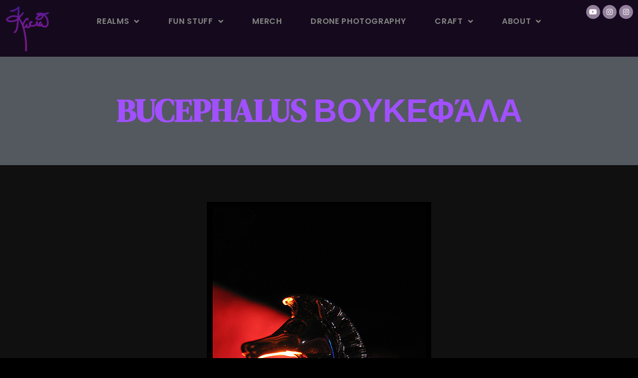

--- FILE ---
content_type: text/html; charset=UTF-8
request_url: https://kacia.com/bucephalus/
body_size: 15009
content:
<!doctype html>
<html dir="ltr"  prefix="og: http://ogp.me/ns# fb: http://ogp.me/ns/fb#">
<head>
	<meta charset="UTF-8">
	<meta name="viewport" content="width=device-width, initial-scale=1">
	<link rel="profile" href="https://gmpg.org/xfn/11">
	<title>Bucephalus Βουκεφάλα | kacia.com</title>

		<!-- All in One SEO 4.9.2 - aioseo.com -->
	<meta name="description" content="Βουκεφάλα" />
	<meta name="robots" content="max-image-preview:large" />
	<meta name="author" content="Kacia"/>
	<link rel="canonical" href="https://kacia.com/bucephalus/" />
	<meta name="generator" content="All in One SEO (AIOSEO) 4.9.2" />

		<meta name="robots" content="noarchive">
		<meta property="og:locale" content="en_US" />
		<meta property="og:site_name" content="kacia.com | The closer you look, the more you see" />
		<meta property="og:type" content="article" />
		<meta property="og:title" content="Bucephalus Βουκεφάλα | kacia.com" />
		<meta property="og:description" content="Βουκεφάλα" />
		<meta property="og:url" content="https://kacia.com/bucephalus/" />
		<meta property="og:image" content="https://kacia.com/wp-content/uploads/sites/4/2008/01/bucephalus-1.jpg" />
		<meta property="og:image:secure_url" content="https://kacia.com/wp-content/uploads/sites/4/2008/01/bucephalus-1.jpg" />
		<meta property="og:image:width" content="450" />
		<meta property="og:image:height" content="597" />
		<meta property="article:published_time" content="2008-01-10T18:40:00+00:00" />
		<meta property="article:modified_time" content="2021-03-17T05:01:00+00:00" />
		<script type="application/ld+json" class="aioseo-schema">
			{"@context":"https:\/\/schema.org","@graph":[{"@type":"Article","@id":"https:\/\/kacia.com\/bucephalus\/#article","name":"Bucephalus \u0392\u03bf\u03c5\u03ba\u03b5\u03c6\u03ac\u03bb\u03b1 | kacia.com","headline":"Bucephalus \u0392\u03bf\u03c5\u03ba\u03b5\u03c6\u03ac\u03bb\u03b1","author":{"@id":"#author"},"publisher":{"@id":"https:\/\/kacia.com\/#person"},"image":{"@type":"ImageObject","url":"https:\/\/kacia.com\/wp-content\/uploads\/sites\/4\/2008\/01\/bucephalus-1.jpg","width":450,"height":597},"datePublished":"2008-01-10T10:40:00-08:00","dateModified":"2021-03-16T22:01:00-07:00","inLanguage":"en-US","mainEntityOfPage":{"@id":"https:\/\/kacia.com\/bucephalus\/#webpage"},"isPartOf":{"@id":"https:\/\/kacia.com\/bucephalus\/#webpage"},"articleSection":"Abstract, Macro, bucephalus, fire, macro, Image"},{"@type":"BreadcrumbList","@id":"https:\/\/kacia.com\/bucephalus\/#breadcrumblist","itemListElement":[{"@type":"ListItem","@id":"https:\/\/kacia.com#listItem","position":1,"name":"Home","item":"https:\/\/kacia.com","nextItem":{"@type":"ListItem","@id":"https:\/\/kacia.com\/realm\/abstract\/#listItem","name":"Abstract"}},{"@type":"ListItem","@id":"https:\/\/kacia.com\/realm\/abstract\/#listItem","position":2,"name":"Abstract","item":"https:\/\/kacia.com\/realm\/abstract\/","nextItem":{"@type":"ListItem","@id":"https:\/\/kacia.com\/bucephalus\/#listItem","name":"Bucephalus \u0392\u03bf\u03c5\u03ba\u03b5\u03c6\u03ac\u03bb\u03b1"},"previousItem":{"@type":"ListItem","@id":"https:\/\/kacia.com#listItem","name":"Home"}},{"@type":"ListItem","@id":"https:\/\/kacia.com\/bucephalus\/#listItem","position":3,"name":"Bucephalus \u0392\u03bf\u03c5\u03ba\u03b5\u03c6\u03ac\u03bb\u03b1","previousItem":{"@type":"ListItem","@id":"https:\/\/kacia.com\/realm\/abstract\/#listItem","name":"Abstract"}}]},{"@type":"Person","@id":"https:\/\/kacia.com\/#person","name":"Kacia","image":"http:\/\/kacia.com\/wp-content\/uploads\/sites\/4\/2016\/02\/photonic-1.jpg","sameAs":["https:\/\/www.twitter.com\/kaciasea","https:\/\/www.instagram.com\/kaciasea\/","https:\/\/www.pinterest.com\/kaciasea\/","https:\/\/www.youtube.com\/channel\/UCXp4s-_RY6WdfJfk3Q6M-qg","https:\/\/kacia.tumblr.com\/"]},{"@type":"Person","@id":"#author","name":"Kacia","image":{"@type":"ImageObject","@id":"https:\/\/kacia.com\/bucephalus\/#authorImage","url":"https:\/\/secure.gravatar.com\/avatar\/d00b218f74aedabb60869ac823c6fdfc68edda3cc52ee7de41d9c407d1ac3929?s=96&d=monsterid&r=pg","width":96,"height":96,"caption":"Kacia"}},{"@type":"WebPage","@id":"https:\/\/kacia.com\/bucephalus\/#webpage","url":"https:\/\/kacia.com\/bucephalus\/","name":"Bucephalus \u0392\u03bf\u03c5\u03ba\u03b5\u03c6\u03ac\u03bb\u03b1 | kacia.com","description":"\u0392\u03bf\u03c5\u03ba\u03b5\u03c6\u03ac\u03bb\u03b1","inLanguage":"en-US","isPartOf":{"@id":"https:\/\/kacia.com\/#website"},"breadcrumb":{"@id":"https:\/\/kacia.com\/bucephalus\/#breadcrumblist"},"image":{"@type":"ImageObject","url":"https:\/\/kacia.com\/wp-content\/uploads\/sites\/4\/2008\/01\/bucephalus-1.jpg","@id":"https:\/\/kacia.com\/bucephalus\/#mainImage","width":450,"height":597},"primaryImageOfPage":{"@id":"https:\/\/kacia.com\/bucephalus\/#mainImage"},"datePublished":"2008-01-10T10:40:00-08:00","dateModified":"2021-03-16T22:01:00-07:00"},{"@type":"WebSite","@id":"https:\/\/kacia.com\/#website","url":"https:\/\/kacia.com\/","name":"kacia.com","description":"The closer you look, the more you see","inLanguage":"en-US","publisher":{"@id":"https:\/\/kacia.com\/#person"}}]}
		</script>
		<!-- All in One SEO -->

<link rel="alternate" type="application/rss+xml" title="kacia.com &raquo; Feed" href="https://kacia.com/feed/" />
<link rel="alternate" title="oEmbed (JSON)" type="application/json+oembed" href="https://kacia.com/wp-json/oembed/1.0/embed?url=https%3A%2F%2Fkacia.com%2Fbucephalus%2F" />
<link rel="alternate" title="oEmbed (XML)" type="text/xml+oembed" href="https://kacia.com/wp-json/oembed/1.0/embed?url=https%3A%2F%2Fkacia.com%2Fbucephalus%2F&#038;format=xml" />
<style id='wp-img-auto-sizes-contain-inline-css'>
img:is([sizes=auto i],[sizes^="auto," i]){contain-intrinsic-size:3000px 1500px}
/*# sourceURL=wp-img-auto-sizes-contain-inline-css */
</style>
<link rel='stylesheet' id='pt-cv-public-style-css' href='https://kacia.com/wp-content/plugins/content-views-query-and-display-post-page/public/assets/css/cv.css?ver=4.2.1' media='all' />
<style id='wp-emoji-styles-inline-css'>

	img.wp-smiley, img.emoji {
		display: inline !important;
		border: none !important;
		box-shadow: none !important;
		height: 1em !important;
		width: 1em !important;
		margin: 0 0.07em !important;
		vertical-align: -0.1em !important;
		background: none !important;
		padding: 0 !important;
	}
/*# sourceURL=wp-emoji-styles-inline-css */
</style>
<link rel='stylesheet' id='wp-block-library-css' href='https://kacia.com/wp-includes/css/dist/block-library/style.min.css?ver=946563e92b517045380fddea74a33fcd' media='all' />
<link rel='stylesheet' id='aioseo/css/src/vue/standalone/blocks/table-of-contents/global.scss-css' href='https://kacia.com/wp-content/plugins/all-in-one-seo-pack/dist/Lite/assets/css/table-of-contents/global.e90f6d47.css?ver=4.9.2' media='all' />
<style id='global-styles-inline-css'>
:root{--wp--preset--aspect-ratio--square: 1;--wp--preset--aspect-ratio--4-3: 4/3;--wp--preset--aspect-ratio--3-4: 3/4;--wp--preset--aspect-ratio--3-2: 3/2;--wp--preset--aspect-ratio--2-3: 2/3;--wp--preset--aspect-ratio--16-9: 16/9;--wp--preset--aspect-ratio--9-16: 9/16;--wp--preset--color--black: #000000;--wp--preset--color--cyan-bluish-gray: #abb8c3;--wp--preset--color--white: #ffffff;--wp--preset--color--pale-pink: #f78da7;--wp--preset--color--vivid-red: #cf2e2e;--wp--preset--color--luminous-vivid-orange: #ff6900;--wp--preset--color--luminous-vivid-amber: #fcb900;--wp--preset--color--light-green-cyan: #7bdcb5;--wp--preset--color--vivid-green-cyan: #00d084;--wp--preset--color--pale-cyan-blue: #8ed1fc;--wp--preset--color--vivid-cyan-blue: #0693e3;--wp--preset--color--vivid-purple: #9b51e0;--wp--preset--gradient--vivid-cyan-blue-to-vivid-purple: linear-gradient(135deg,rgb(6,147,227) 0%,rgb(155,81,224) 100%);--wp--preset--gradient--light-green-cyan-to-vivid-green-cyan: linear-gradient(135deg,rgb(122,220,180) 0%,rgb(0,208,130) 100%);--wp--preset--gradient--luminous-vivid-amber-to-luminous-vivid-orange: linear-gradient(135deg,rgb(252,185,0) 0%,rgb(255,105,0) 100%);--wp--preset--gradient--luminous-vivid-orange-to-vivid-red: linear-gradient(135deg,rgb(255,105,0) 0%,rgb(207,46,46) 100%);--wp--preset--gradient--very-light-gray-to-cyan-bluish-gray: linear-gradient(135deg,rgb(238,238,238) 0%,rgb(169,184,195) 100%);--wp--preset--gradient--cool-to-warm-spectrum: linear-gradient(135deg,rgb(74,234,220) 0%,rgb(151,120,209) 20%,rgb(207,42,186) 40%,rgb(238,44,130) 60%,rgb(251,105,98) 80%,rgb(254,248,76) 100%);--wp--preset--gradient--blush-light-purple: linear-gradient(135deg,rgb(255,206,236) 0%,rgb(152,150,240) 100%);--wp--preset--gradient--blush-bordeaux: linear-gradient(135deg,rgb(254,205,165) 0%,rgb(254,45,45) 50%,rgb(107,0,62) 100%);--wp--preset--gradient--luminous-dusk: linear-gradient(135deg,rgb(255,203,112) 0%,rgb(199,81,192) 50%,rgb(65,88,208) 100%);--wp--preset--gradient--pale-ocean: linear-gradient(135deg,rgb(255,245,203) 0%,rgb(182,227,212) 50%,rgb(51,167,181) 100%);--wp--preset--gradient--electric-grass: linear-gradient(135deg,rgb(202,248,128) 0%,rgb(113,206,126) 100%);--wp--preset--gradient--midnight: linear-gradient(135deg,rgb(2,3,129) 0%,rgb(40,116,252) 100%);--wp--preset--font-size--small: 13px;--wp--preset--font-size--medium: 20px;--wp--preset--font-size--large: 36px;--wp--preset--font-size--x-large: 42px;--wp--preset--spacing--20: 0.44rem;--wp--preset--spacing--30: 0.67rem;--wp--preset--spacing--40: 1rem;--wp--preset--spacing--50: 1.5rem;--wp--preset--spacing--60: 2.25rem;--wp--preset--spacing--70: 3.38rem;--wp--preset--spacing--80: 5.06rem;--wp--preset--shadow--natural: 6px 6px 9px rgba(0, 0, 0, 0.2);--wp--preset--shadow--deep: 12px 12px 50px rgba(0, 0, 0, 0.4);--wp--preset--shadow--sharp: 6px 6px 0px rgba(0, 0, 0, 0.2);--wp--preset--shadow--outlined: 6px 6px 0px -3px rgb(255, 255, 255), 6px 6px rgb(0, 0, 0);--wp--preset--shadow--crisp: 6px 6px 0px rgb(0, 0, 0);}:root { --wp--style--global--content-size: 800px;--wp--style--global--wide-size: 1200px; }:where(body) { margin: 0; }.wp-site-blocks > .alignleft { float: left; margin-right: 2em; }.wp-site-blocks > .alignright { float: right; margin-left: 2em; }.wp-site-blocks > .aligncenter { justify-content: center; margin-left: auto; margin-right: auto; }:where(.wp-site-blocks) > * { margin-block-start: 24px; margin-block-end: 0; }:where(.wp-site-blocks) > :first-child { margin-block-start: 0; }:where(.wp-site-blocks) > :last-child { margin-block-end: 0; }:root { --wp--style--block-gap: 24px; }:root :where(.is-layout-flow) > :first-child{margin-block-start: 0;}:root :where(.is-layout-flow) > :last-child{margin-block-end: 0;}:root :where(.is-layout-flow) > *{margin-block-start: 24px;margin-block-end: 0;}:root :where(.is-layout-constrained) > :first-child{margin-block-start: 0;}:root :where(.is-layout-constrained) > :last-child{margin-block-end: 0;}:root :where(.is-layout-constrained) > *{margin-block-start: 24px;margin-block-end: 0;}:root :where(.is-layout-flex){gap: 24px;}:root :where(.is-layout-grid){gap: 24px;}.is-layout-flow > .alignleft{float: left;margin-inline-start: 0;margin-inline-end: 2em;}.is-layout-flow > .alignright{float: right;margin-inline-start: 2em;margin-inline-end: 0;}.is-layout-flow > .aligncenter{margin-left: auto !important;margin-right: auto !important;}.is-layout-constrained > .alignleft{float: left;margin-inline-start: 0;margin-inline-end: 2em;}.is-layout-constrained > .alignright{float: right;margin-inline-start: 2em;margin-inline-end: 0;}.is-layout-constrained > .aligncenter{margin-left: auto !important;margin-right: auto !important;}.is-layout-constrained > :where(:not(.alignleft):not(.alignright):not(.alignfull)){max-width: var(--wp--style--global--content-size);margin-left: auto !important;margin-right: auto !important;}.is-layout-constrained > .alignwide{max-width: var(--wp--style--global--wide-size);}body .is-layout-flex{display: flex;}.is-layout-flex{flex-wrap: wrap;align-items: center;}.is-layout-flex > :is(*, div){margin: 0;}body .is-layout-grid{display: grid;}.is-layout-grid > :is(*, div){margin: 0;}body{padding-top: 0px;padding-right: 0px;padding-bottom: 0px;padding-left: 0px;}a:where(:not(.wp-element-button)){text-decoration: underline;}:root :where(.wp-element-button, .wp-block-button__link){background-color: #32373c;border-width: 0;color: #fff;font-family: inherit;font-size: inherit;font-style: inherit;font-weight: inherit;letter-spacing: inherit;line-height: inherit;padding-top: calc(0.667em + 2px);padding-right: calc(1.333em + 2px);padding-bottom: calc(0.667em + 2px);padding-left: calc(1.333em + 2px);text-decoration: none;text-transform: inherit;}.has-black-color{color: var(--wp--preset--color--black) !important;}.has-cyan-bluish-gray-color{color: var(--wp--preset--color--cyan-bluish-gray) !important;}.has-white-color{color: var(--wp--preset--color--white) !important;}.has-pale-pink-color{color: var(--wp--preset--color--pale-pink) !important;}.has-vivid-red-color{color: var(--wp--preset--color--vivid-red) !important;}.has-luminous-vivid-orange-color{color: var(--wp--preset--color--luminous-vivid-orange) !important;}.has-luminous-vivid-amber-color{color: var(--wp--preset--color--luminous-vivid-amber) !important;}.has-light-green-cyan-color{color: var(--wp--preset--color--light-green-cyan) !important;}.has-vivid-green-cyan-color{color: var(--wp--preset--color--vivid-green-cyan) !important;}.has-pale-cyan-blue-color{color: var(--wp--preset--color--pale-cyan-blue) !important;}.has-vivid-cyan-blue-color{color: var(--wp--preset--color--vivid-cyan-blue) !important;}.has-vivid-purple-color{color: var(--wp--preset--color--vivid-purple) !important;}.has-black-background-color{background-color: var(--wp--preset--color--black) !important;}.has-cyan-bluish-gray-background-color{background-color: var(--wp--preset--color--cyan-bluish-gray) !important;}.has-white-background-color{background-color: var(--wp--preset--color--white) !important;}.has-pale-pink-background-color{background-color: var(--wp--preset--color--pale-pink) !important;}.has-vivid-red-background-color{background-color: var(--wp--preset--color--vivid-red) !important;}.has-luminous-vivid-orange-background-color{background-color: var(--wp--preset--color--luminous-vivid-orange) !important;}.has-luminous-vivid-amber-background-color{background-color: var(--wp--preset--color--luminous-vivid-amber) !important;}.has-light-green-cyan-background-color{background-color: var(--wp--preset--color--light-green-cyan) !important;}.has-vivid-green-cyan-background-color{background-color: var(--wp--preset--color--vivid-green-cyan) !important;}.has-pale-cyan-blue-background-color{background-color: var(--wp--preset--color--pale-cyan-blue) !important;}.has-vivid-cyan-blue-background-color{background-color: var(--wp--preset--color--vivid-cyan-blue) !important;}.has-vivid-purple-background-color{background-color: var(--wp--preset--color--vivid-purple) !important;}.has-black-border-color{border-color: var(--wp--preset--color--black) !important;}.has-cyan-bluish-gray-border-color{border-color: var(--wp--preset--color--cyan-bluish-gray) !important;}.has-white-border-color{border-color: var(--wp--preset--color--white) !important;}.has-pale-pink-border-color{border-color: var(--wp--preset--color--pale-pink) !important;}.has-vivid-red-border-color{border-color: var(--wp--preset--color--vivid-red) !important;}.has-luminous-vivid-orange-border-color{border-color: var(--wp--preset--color--luminous-vivid-orange) !important;}.has-luminous-vivid-amber-border-color{border-color: var(--wp--preset--color--luminous-vivid-amber) !important;}.has-light-green-cyan-border-color{border-color: var(--wp--preset--color--light-green-cyan) !important;}.has-vivid-green-cyan-border-color{border-color: var(--wp--preset--color--vivid-green-cyan) !important;}.has-pale-cyan-blue-border-color{border-color: var(--wp--preset--color--pale-cyan-blue) !important;}.has-vivid-cyan-blue-border-color{border-color: var(--wp--preset--color--vivid-cyan-blue) !important;}.has-vivid-purple-border-color{border-color: var(--wp--preset--color--vivid-purple) !important;}.has-vivid-cyan-blue-to-vivid-purple-gradient-background{background: var(--wp--preset--gradient--vivid-cyan-blue-to-vivid-purple) !important;}.has-light-green-cyan-to-vivid-green-cyan-gradient-background{background: var(--wp--preset--gradient--light-green-cyan-to-vivid-green-cyan) !important;}.has-luminous-vivid-amber-to-luminous-vivid-orange-gradient-background{background: var(--wp--preset--gradient--luminous-vivid-amber-to-luminous-vivid-orange) !important;}.has-luminous-vivid-orange-to-vivid-red-gradient-background{background: var(--wp--preset--gradient--luminous-vivid-orange-to-vivid-red) !important;}.has-very-light-gray-to-cyan-bluish-gray-gradient-background{background: var(--wp--preset--gradient--very-light-gray-to-cyan-bluish-gray) !important;}.has-cool-to-warm-spectrum-gradient-background{background: var(--wp--preset--gradient--cool-to-warm-spectrum) !important;}.has-blush-light-purple-gradient-background{background: var(--wp--preset--gradient--blush-light-purple) !important;}.has-blush-bordeaux-gradient-background{background: var(--wp--preset--gradient--blush-bordeaux) !important;}.has-luminous-dusk-gradient-background{background: var(--wp--preset--gradient--luminous-dusk) !important;}.has-pale-ocean-gradient-background{background: var(--wp--preset--gradient--pale-ocean) !important;}.has-electric-grass-gradient-background{background: var(--wp--preset--gradient--electric-grass) !important;}.has-midnight-gradient-background{background: var(--wp--preset--gradient--midnight) !important;}.has-small-font-size{font-size: var(--wp--preset--font-size--small) !important;}.has-medium-font-size{font-size: var(--wp--preset--font-size--medium) !important;}.has-large-font-size{font-size: var(--wp--preset--font-size--large) !important;}.has-x-large-font-size{font-size: var(--wp--preset--font-size--x-large) !important;}
:root :where(.wp-block-pullquote){font-size: 1.5em;line-height: 1.6;}
/*# sourceURL=global-styles-inline-css */
</style>
<link rel='stylesheet' id='wpos-magnific-style-css' href='https://kacia.com/wp-content/plugins/album-and-image-gallery-plus-lightbox/assets/css/magnific-popup.css?ver=2.1.8' media='all' />
<link rel='stylesheet' id='wpos-slick-style-css' href='https://kacia.com/wp-content/plugins/album-and-image-gallery-plus-lightbox/assets/css/slick.css?ver=2.1.8' media='all' />
<link rel='stylesheet' id='aigpl-public-css-css' href='https://kacia.com/wp-content/plugins/album-and-image-gallery-plus-lightbox/assets/css/aigpl-public.css?ver=2.1.8' media='all' />
<link rel='stylesheet' id='essential-widgets-css' href='https://kacia.com/wp-content/plugins/essential-widgets/public/css/essential-widgets-public.css?ver=2.3' media='all' />
<link rel='stylesheet' id='mpfe_front_style-css' href='https://kacia.com/wp-content/plugins/music-player-for-elementor/css/mpfe-front-style.css?ver=2.5' media='all' />
<link rel='stylesheet' id='font-awesome-5.15.1-css' href='https://kacia.com/wp-content/plugins/music-player-for-elementor/assets/fontawesome-free-5.15.1/css/all.min.css?ver=5.15.1' media='all' />
<link rel='stylesheet' id='swp-icomoon-beatport-css' href='https://kacia.com/wp-content/plugins/music-player-for-elementor/assets/swp-icomoon-beatport/style.css?ver=2.5' media='all' />
<link rel='stylesheet' id='genericons-css' href='https://kacia.com/wp-content/plugins/to-top/public/css/genericons/genericons.css?ver=3.4.1' media='all' />
<link rel='stylesheet' id='to-top-css' href='https://kacia.com/wp-content/plugins/to-top/public/css/to-top-public.css?ver=2.5.5' media='all' />
<link rel='stylesheet' id='hello-elementor-css' href='https://kacia.com/wp-content/themes/hello-elementor/assets/css/reset.css?ver=3.4.5' media='all' />
<link rel='stylesheet' id='hello-elementor-theme-style-css' href='https://kacia.com/wp-content/themes/hello-elementor/assets/css/theme.css?ver=3.4.5' media='all' />
<link rel='stylesheet' id='elementor-frontend-css' href='https://kacia.com/wp-content/uploads/sites/4/elementor/css/custom-frontend.min.css?ver=1766447119' media='all' />
<link rel='stylesheet' id='widget-image-css' href='https://kacia.com/wp-content/plugins/elementor/assets/css/widget-image.min.css?ver=3.34.0' media='all' />
<link rel='stylesheet' id='e-animation-fadeIn-css' href='https://kacia.com/wp-content/plugins/elementor/assets/lib/animations/styles/fadeIn.min.css?ver=3.34.0' media='all' />
<link rel='stylesheet' id='widget-nav-menu-css' href='https://kacia.com/wp-content/uploads/sites/4/elementor/css/custom-pro-widget-nav-menu.min.css?ver=1766447119' media='all' />
<link rel='stylesheet' id='widget-social-icons-css' href='https://kacia.com/wp-content/plugins/elementor/assets/css/widget-social-icons.min.css?ver=3.34.0' media='all' />
<link rel='stylesheet' id='e-apple-webkit-css' href='https://kacia.com/wp-content/uploads/sites/4/elementor/css/custom-apple-webkit.min.css?ver=1766447119' media='all' />
<link rel='stylesheet' id='e-sticky-css' href='https://kacia.com/wp-content/plugins/pro-elements/assets/css/modules/sticky.min.css?ver=3.33.1' media='all' />
<link rel='stylesheet' id='e-motion-fx-css' href='https://kacia.com/wp-content/plugins/pro-elements/assets/css/modules/motion-fx.min.css?ver=3.33.1' media='all' />
<link rel='stylesheet' id='widget-spacer-css' href='https://kacia.com/wp-content/plugins/elementor/assets/css/widget-spacer.min.css?ver=3.34.0' media='all' />
<link rel='stylesheet' id='widget-heading-css' href='https://kacia.com/wp-content/plugins/elementor/assets/css/widget-heading.min.css?ver=3.34.0' media='all' />
<link rel='stylesheet' id='widget-post-navigation-css' href='https://kacia.com/wp-content/plugins/pro-elements/assets/css/widget-post-navigation.min.css?ver=3.33.1' media='all' />
<link rel='stylesheet' id='elementor-icons-css' href='https://kacia.com/wp-content/plugins/elementor/assets/lib/eicons/css/elementor-icons.min.css?ver=5.45.0' media='all' />
<link rel='stylesheet' id='elementor-post-9102-css' href='https://kacia.com/wp-content/uploads/sites/4/elementor/css/post-9102.css?ver=1766447119' media='all' />
<link rel='stylesheet' id='sbistyles-css' href='https://kacia.com/wp-content/plugins/instagram-feed/css/sbi-styles.min.css?ver=6.10.0' media='all' />
<link rel='stylesheet' id='elementor-post-10623-css' href='https://kacia.com/wp-content/uploads/sites/4/elementor/css/post-10623.css?ver=1766447119' media='all' />
<link rel='stylesheet' id='elementor-post-10658-css' href='https://kacia.com/wp-content/uploads/sites/4/elementor/css/post-10658.css?ver=1766447119' media='all' />
<link rel='stylesheet' id='elementor-post-11642-css' href='https://kacia.com/wp-content/uploads/sites/4/elementor/css/post-11642.css?ver=1766447119' media='all' />
<link rel='stylesheet' id='slb_core-css' href='https://kacia.com/wp-content/plugins/simple-lightbox/client/css/app.css?ver=2.9.4' media='all' />
<link rel='stylesheet' id='elementor-gf-cardo-css' href='https://fonts.googleapis.com/css?family=Cardo:100,100italic,200,200italic,300,300italic,400,400italic,500,500italic,600,600italic,700,700italic,800,800italic,900,900italic&#038;display=auto' media='all' />
<link rel='stylesheet' id='elementor-gf-inter-css' href='https://fonts.googleapis.com/css?family=Inter:100,100italic,200,200italic,300,300italic,400,400italic,500,500italic,600,600italic,700,700italic,800,800italic,900,900italic&#038;display=auto' media='all' />
<link rel='stylesheet' id='elementor-gf-local-poppins-css' href='https://kacia.com/wp-content/uploads/sites/4/elementor/google-fonts/css/poppins.css?ver=1743110956' media='all' />
<link rel='stylesheet' id='elementor-gf-dmserifdisplay-css' href='https://fonts.googleapis.com/css?family=DM+Serif+Display:100,100italic,200,200italic,300,300italic,400,400italic,500,500italic,600,600italic,700,700italic,800,800italic,900,900italic&#038;display=auto' media='all' />
<link rel='stylesheet' id='elementor-icons-shared-0-css' href='https://kacia.com/wp-content/plugins/elementor/assets/lib/font-awesome/css/fontawesome.min.css?ver=5.15.3' media='all' />
<link rel='stylesheet' id='elementor-icons-fa-solid-css' href='https://kacia.com/wp-content/plugins/elementor/assets/lib/font-awesome/css/solid.min.css?ver=5.15.3' media='all' />
<link rel='stylesheet' id='elementor-icons-fa-brands-css' href='https://kacia.com/wp-content/plugins/elementor/assets/lib/font-awesome/css/brands.min.css?ver=5.15.3' media='all' />
<script src="https://kacia.com/wp-includes/js/jquery/jquery.min.js?ver=3.7.1" id="jquery-core-js"></script>
<script src="https://kacia.com/wp-includes/js/jquery/jquery-migrate.min.js?ver=3.4.1" id="jquery-migrate-js"></script>
<script src="https://kacia.com/wp-content/plugins/essential-widgets/public/js/essential-widgets-public.js?ver=2.3" id="essential-widgets-js"></script>
<script id="to-top-js-extra">
var to_top_options = {"scroll_offset":"100","icon_opacity":"50","style":"genericon-icon","icon_type":"dashicons-arrow-up-alt2","icon_color":"#3dc4c6","icon_bg_color":"#000000","icon_size":"32","border_radius":"50","image":"https://kacia.com/wp-content/plugins/to-top/admin/images/default.png","image_width":"65","image_alt":"","location":"bottom-right","margin_x":"20","margin_y":"20","show_on_admin":"0","enable_autohide":"1","autohide_time":"5","enable_hide_small_device":"1","small_device_max_width":"640","reset":"0"};
//# sourceURL=to-top-js-extra
</script>
<script async src="https://kacia.com/wp-content/plugins/to-top/public/js/to-top-public.js?ver=2.5.5" id="to-top-js"></script>
<link rel="https://api.w.org/" href="https://kacia.com/wp-json/" /><link rel="alternate" title="JSON" type="application/json" href="https://kacia.com/wp-json/wp/v2/posts/3771" /><link rel="EditURI" type="application/rsd+xml" title="RSD" href="https://kacia.com/xmlrpc.php?rsd" />

<link rel='shortlink' href='https://kacia.com/?p=3771' />
<style>

/* CSS added by Hide Metadata Plugin */

.entry-meta .byline:before,
			.entry-header .entry-meta span.byline:before,
			.entry-meta .byline:after,
			.entry-header .entry-meta span.byline:after,
			.single .byline, .group-blog .byline,
			.entry-meta .byline,
			.entry-header .entry-meta > span.byline,
			.entry-meta .author.vcard  {
				content: '';
				display: none;
				margin: 0;
			}</style>
			<style>
				.e-con.e-parent:nth-of-type(n+4):not(.e-lazyloaded):not(.e-no-lazyload),
				.e-con.e-parent:nth-of-type(n+4):not(.e-lazyloaded):not(.e-no-lazyload) * {
					background-image: none !important;
				}
				@media screen and (max-height: 1024px) {
					.e-con.e-parent:nth-of-type(n+3):not(.e-lazyloaded):not(.e-no-lazyload),
					.e-con.e-parent:nth-of-type(n+3):not(.e-lazyloaded):not(.e-no-lazyload) * {
						background-image: none !important;
					}
				}
				@media screen and (max-height: 640px) {
					.e-con.e-parent:nth-of-type(n+2):not(.e-lazyloaded):not(.e-no-lazyload),
					.e-con.e-parent:nth-of-type(n+2):not(.e-lazyloaded):not(.e-no-lazyload) * {
						background-image: none !important;
					}
				}
			</style>
						<meta name="theme-color" content="#000000">
			<link rel="icon" href="https://kacia.com/wp-content/uploads/sites/4/2025/09/inlerah-ico.png" sizes="32x32" />
<link rel="icon" href="https://kacia.com/wp-content/uploads/sites/4/2025/09/inlerah-ico.png" sizes="192x192" />
<link rel="apple-touch-icon" href="https://kacia.com/wp-content/uploads/sites/4/2025/09/inlerah-ico.png" />
<meta name="msapplication-TileImage" content="https://kacia.com/wp-content/uploads/sites/4/2025/09/inlerah-ico.png" />
<!-- This site is optimized with the Catch Web Tools v2.7.6 - https://catchplugins.com/plugins/catch-web-tools/ -->
<!-- CWT Webmaster Tools -->
<!-- Google tag (gtag.js) Code Snippets -->
<script async src="https://www.googletagmanager.com/gtag/js?id=G-2WSFGHN9ME"></script>
<script>
  window.dataLayer = window.dataLayer || [];
  function gtag(){dataLayer.push(arguments);}
  gtag('js', new Date());

  gtag('config', 'G-2WSFGHN9ME');
</script>

<!-- CWT Opengraph Tools -->

<!-- CWT SEO -->

<!-- CWT Custom CSS -->

<!-- / Catch Web Tools plugin. -->
		<style id="wp-custom-css">
			.angel-tag-cloud-wrapper {
    text-align: left;
    margin: 1.5rem 0;
}

.angel-tag-cloud-title {
    font-size: 1.1rem;
    margin-bottom: 0.5rem;
    font-weight: 600;
}

.angel-tag-cloud a {
    display: inline-block;
    margin: 0.15rem 0.4rem;
    text-decoration: none;
    line-height: 1.4;
}

.angel-tag-cloud a:hover,
.angel-tag-cloud a:focus {
    text-decoration: underline;
}
.grecaptcha-badge {
    visibility: hidden !important;
}
/* prompt playground styling */
.ai-prompt-lab {
    max-width: 760px;
    margin: 2rem auto;
    background: #101015;
    color: #fff;
    padding: 1.5rem;
    border-radius: 14px;
    box-shadow: 0 10px 30px rgba(0,0,0,.25);
    font-family: system-ui, -apple-system, BlinkMacSystemFont, "Segoe UI", sans-serif;
}
.ai-prompt-header h3 {
    margin: 0 0 .25rem 0;
}
.ai-prompt-controls {
    display: flex;
    gap: .75rem;
    align-items: center;
    margin: 1rem 0;
    flex-wrap: wrap;
}
.ai-prompt-controls select,
.ai-prompt-controls button {
    padding: .4rem .6rem;
    border-radius: 6px;
    border: none;
}
.ai-prompt-controls button {
    background: #4c3263;
    color: #fff;
    font-weight: 600;
    cursor: pointer;
}
.ai-prompt-controls button:hover {
    background: #d39fdb;
}
#ai-output {
    width: 100%;
    border: none;
    border-radius: 10px;
    padding: .75rem;
    font-size: 1.4rem;
    line-height: 1.5;
    resize: vertical;
    background: rgba(255,255,255,.04);
    color: #fff;
}
.ai-hint {
    font-size: 1.3rem;
    opacity: .8;
    margin-top: .5rem;
}
@media (max-width: 540px) {
    .ai-prompt-controls { flex-direction: column; align-items: flex-start; }
}		</style>
		<!-- To Top Custom CSS --><style type='text/css'>#to_top_scrollup {color: #3dc4c6;-webkit-border-radius: 50%; -moz-border-radius: 50%; border-radius: 50%;}</style>
<!-- START - Open Graph and Twitter Card Tags 3.3.7 -->
 <!-- Facebook Open Graph -->
  <meta property="og:title" content="Bucephalus Βουκεφάλα"/>
  <meta property="og:url" content="https://kacia.com/bucephalus/"/>
  <meta property="og:image" content="https://kacia.com/wp-content/uploads/sites/4/2008/01/bucephalus-1.jpg"/>
  <meta property="og:image:url" content="https://kacia.com/wp-content/uploads/sites/4/2008/01/bucephalus-1.jpg"/>
  <meta property="og:image:secure_url" content="https://kacia.com/wp-content/uploads/sites/4/2008/01/bucephalus-1.jpg"/>
 <!-- Google+ / Schema.org -->
 <!-- Twitter Cards -->
  <meta name="twitter:title" content="Bucephalus Βουκεφάλα"/>
  <meta name="twitter:url" content="https://kacia.com/bucephalus/"/>
  <meta name="twitter:description" content="Βουκεφάλα"/>
  <meta name="twitter:image" content="https://kacia.com/wp-content/uploads/sites/4/2008/01/bucephalus-1.jpg"/>
  <meta name="twitter:card" content="summary_large_image"/>
  <meta name="twitter:site" content="@kaciasea"/>
 <!-- SEO -->
 <!-- Misc. tags -->
 <!-- is_singular -->
<!-- END - Open Graph and Twitter Card Tags 3.3.7 -->
	
</head>
<body class="wp-singular post-template-default single single-post postid-3771 single-format-image wp-custom-logo wp-embed-responsive wp-theme-hello-elementor hello-elementor-default elementor-default elementor-kit-9102 elementor-page-11642">


<a class="skip-link screen-reader-text" href="#content">Skip to content</a>

		<header data-elementor-type="header" data-elementor-id="10623" class="elementor elementor-10623 elementor-location-header" data-elementor-post-type="elementor_library">
			<div class="elementor-element elementor-element-e3bef1a e-con-full e-flex e-con e-parent" data-id="e3bef1a" data-element_type="container" data-settings="{&quot;background_background&quot;:&quot;classic&quot;,&quot;motion_fx_motion_fx_scrolling&quot;:&quot;yes&quot;,&quot;sticky&quot;:&quot;top&quot;,&quot;motion_fx_devices&quot;:[&quot;widescreen&quot;,&quot;desktop&quot;,&quot;laptop&quot;,&quot;tablet_extra&quot;,&quot;tablet&quot;,&quot;mobile_extra&quot;,&quot;mobile&quot;],&quot;sticky_on&quot;:[&quot;widescreen&quot;,&quot;desktop&quot;,&quot;laptop&quot;,&quot;tablet_extra&quot;,&quot;tablet&quot;,&quot;mobile_extra&quot;,&quot;mobile&quot;],&quot;sticky_offset&quot;:0,&quot;sticky_effects_offset&quot;:0,&quot;sticky_anchor_link_offset&quot;:0}">
				<div class="elementor-element elementor-element-aca20c4 elementor-widget elementor-widget-theme-site-logo elementor-widget-image" data-id="aca20c4" data-element_type="widget" data-widget_type="theme-site-logo.default">
				<div class="elementor-widget-container">
											<a href="https://kacia.com">
			<img src="https://kacia.com/wp-content/uploads/sites/4/elementor/thumbs/cropped-purpsig6-rbdq0r56pm6aqqe7tuaij0j49kleftaci80ee2f5rc.png" title="cropped-purpsig6.png" alt="cropped-purpsig6.png" loading="lazy" />				</a>
											</div>
				</div>
		<div class="elementor-element elementor-element-1644597 e-con-full e-flex e-con e-child" data-id="1644597" data-element_type="container">
				<div class="elementor-element elementor-element-6cf92c0 elementor-nav-menu--dropdown-mobile elementor-nav-menu__align-center elementor-nav-menu--stretch mymenu elementor-nav-menu__text-align-aside elementor-nav-menu--toggle elementor-nav-menu--burger elementor-invisible elementor-widget elementor-widget-nav-menu" data-id="6cf92c0" data-element_type="widget" data-settings="{&quot;submenu_icon&quot;:{&quot;value&quot;:&quot;&lt;i class=\&quot;fas fa-angle-down\&quot; aria-hidden=\&quot;true\&quot;&gt;&lt;\/i&gt;&quot;,&quot;library&quot;:&quot;fa-solid&quot;},&quot;_animation_tablet&quot;:&quot;fadeIn&quot;,&quot;_animation&quot;:&quot;fadeIn&quot;,&quot;full_width&quot;:&quot;stretch&quot;,&quot;layout&quot;:&quot;horizontal&quot;,&quot;toggle&quot;:&quot;burger&quot;}" data-widget_type="nav-menu.default">
				<div class="elementor-widget-container">
								<nav aria-label="Menu" class="elementor-nav-menu--main elementor-nav-menu__container elementor-nav-menu--layout-horizontal e--pointer-double-line e--animation-grow">
				<ul id="menu-1-6cf92c0" class="elementor-nav-menu"><li class="unclickable menu-item menu-item-type-custom menu-item-object-custom menu-item-has-children menu-item-7777"><a class="elementor-item">Realms</a>
<ul class="sub-menu elementor-nav-menu--dropdown">
	<li class="menu-item menu-item-type-taxonomy menu-item-object-category menu-item-9725"><a href="https://kacia.com/realm/digital-art/" class="elementor-sub-item">Digital Art</a></li>
	<li class="menu-item menu-item-type-taxonomy menu-item-object-category menu-item-10553"><a href="https://kacia.com/realm/ai-art/" class="elementor-sub-item">AI Art</a></li>
	<li class="menu-item menu-item-type-taxonomy menu-item-object-category menu-item-9726"><a href="https://kacia.com/realm/deep-style/" class="elementor-sub-item">Deep Style</a></li>
	<li class="menu-item menu-item-type-post_type menu-item-object-page menu-item-10247"><a href="https://kacia.com/drone-photography/" class="elementor-sub-item">Drone Photography/Video</a></li>
	<li class="menu-item menu-item-type-taxonomy menu-item-object-category current-post-ancestor current-menu-parent current-post-parent menu-item-9727"><a href="https://kacia.com/realm/abstract/" class="elementor-sub-item">Abstract</a></li>
	<li class="menu-item menu-item-type-taxonomy menu-item-object-category menu-item-9728"><a href="https://kacia.com/realm/animals/" class="elementor-sub-item">Animals</a></li>
	<li class="menu-item menu-item-type-taxonomy menu-item-object-category current-post-ancestor current-menu-parent current-post-parent menu-item-9731"><a href="https://kacia.com/realm/macro/" class="elementor-sub-item">Macro</a></li>
</ul>
</li>
<li class="menu-item menu-item-type-custom menu-item-object-custom menu-item-has-children menu-item-7773"><a class="elementor-item">Fun Stuff</a>
<ul class="sub-menu elementor-nav-menu--dropdown">
	<li class="menu-item menu-item-type-post_type menu-item-object-page menu-item-11850"><a href="https://kacia.com/audioreactive-animations-in-animatediff-tutorial-page/" class="elementor-sub-item">Audioreactive Animations in AnimateDiff Tutorial</a></li>
	<li class="menu-item menu-item-type-post_type menu-item-object-page menu-item-11539"><a href="https://kacia.com/kacia_ai-music/" class="elementor-sub-item">Music</a></li>
	<li class="menu-item menu-item-type-post_type menu-item-object-page menu-item-11494"><a href="https://kacia.com/tools-for-deforum-extension-for-automatic1111-stable-diffusion/" class="elementor-sub-item">Deforum/ComfyUI Tools</a></li>
	<li class="menu-item menu-item-type-custom menu-item-object-custom menu-item-11380"><a href="https://civitai.com/user/zcreative" class="elementor-sub-item">My LoRA models on Civitai.com</a></li>
	<li class="menu-item menu-item-type-custom menu-item-object-custom menu-item-7774"><a target="_blank" href="//wordsalad.kacia.com/" class="elementor-sub-item">Word Salad Generator</a></li>
	<li class="menu-item menu-item-type-custom menu-item-object-custom menu-item-7776"><a target="_blank" href="//biogen.kacia.com" class="elementor-sub-item">Social Media Bio Generator</a></li>
	<li class="menu-item menu-item-type-post_type menu-item-object-page menu-item-9733"><a href="https://kacia.com/3d-downloads-oldies-but-goodies-for-poser/" class="elementor-sub-item">Free 3D/Poser Downloads</a></li>
</ul>
</li>
<li class="menu-item menu-item-type-custom menu-item-object-custom menu-item-8126"><a href="https://www.redbubble.com/people/zemracreative" class="elementor-item">Merch</a></li>
<li class="menu-item menu-item-type-post_type menu-item-object-page menu-item-10296"><a href="https://kacia.com/drone-photography/" class="elementor-item">Drone Photography</a></li>
<li class="menu-item menu-item-type-custom menu-item-object-custom menu-item-has-children menu-item-11915"><a href="#" class="elementor-item elementor-item-anchor">Craft</a>
<ul class="sub-menu elementor-nav-menu--dropdown">
	<li class="menu-item menu-item-type-post_type menu-item-object-page menu-item-11814"><a href="https://kacia.com/web-development/" class="elementor-sub-item">Web Development</a></li>
	<li class="menu-item menu-item-type-post_type menu-item-object-page menu-item-10249"><a href="https://kacia.com/folio/" class="elementor-sub-item">Art Portfolio</a></li>
</ul>
</li>
<li class="menu-item menu-item-type-custom menu-item-object-custom menu-item-has-children menu-item-11352"><a class="elementor-item">About</a>
<ul class="sub-menu elementor-nav-menu--dropdown">
	<li class="menu-item menu-item-type-post_type menu-item-object-page menu-item-11351"><a href="https://kacia.com/about/" class="elementor-sub-item">About</a></li>
	<li class="menu-item menu-item-type-post_type menu-item-object-page menu-item-7435"><a href="https://kacia.com/contact/" class="elementor-sub-item">Contact</a></li>
</ul>
</li>
</ul>			</nav>
					<div class="elementor-menu-toggle" role="button" tabindex="0" aria-label="Menu Toggle" aria-expanded="false">
			<i aria-hidden="true" role="presentation" class="elementor-menu-toggle__icon--open eicon-menu-bar"></i><i aria-hidden="true" role="presentation" class="elementor-menu-toggle__icon--close eicon-close"></i>		</div>
					<nav class="elementor-nav-menu--dropdown elementor-nav-menu__container" aria-hidden="true">
				<ul id="menu-2-6cf92c0" class="elementor-nav-menu"><li class="unclickable menu-item menu-item-type-custom menu-item-object-custom menu-item-has-children menu-item-7777"><a class="elementor-item" tabindex="-1">Realms</a>
<ul class="sub-menu elementor-nav-menu--dropdown">
	<li class="menu-item menu-item-type-taxonomy menu-item-object-category menu-item-9725"><a href="https://kacia.com/realm/digital-art/" class="elementor-sub-item" tabindex="-1">Digital Art</a></li>
	<li class="menu-item menu-item-type-taxonomy menu-item-object-category menu-item-10553"><a href="https://kacia.com/realm/ai-art/" class="elementor-sub-item" tabindex="-1">AI Art</a></li>
	<li class="menu-item menu-item-type-taxonomy menu-item-object-category menu-item-9726"><a href="https://kacia.com/realm/deep-style/" class="elementor-sub-item" tabindex="-1">Deep Style</a></li>
	<li class="menu-item menu-item-type-post_type menu-item-object-page menu-item-10247"><a href="https://kacia.com/drone-photography/" class="elementor-sub-item" tabindex="-1">Drone Photography/Video</a></li>
	<li class="menu-item menu-item-type-taxonomy menu-item-object-category current-post-ancestor current-menu-parent current-post-parent menu-item-9727"><a href="https://kacia.com/realm/abstract/" class="elementor-sub-item" tabindex="-1">Abstract</a></li>
	<li class="menu-item menu-item-type-taxonomy menu-item-object-category menu-item-9728"><a href="https://kacia.com/realm/animals/" class="elementor-sub-item" tabindex="-1">Animals</a></li>
	<li class="menu-item menu-item-type-taxonomy menu-item-object-category current-post-ancestor current-menu-parent current-post-parent menu-item-9731"><a href="https://kacia.com/realm/macro/" class="elementor-sub-item" tabindex="-1">Macro</a></li>
</ul>
</li>
<li class="menu-item menu-item-type-custom menu-item-object-custom menu-item-has-children menu-item-7773"><a class="elementor-item" tabindex="-1">Fun Stuff</a>
<ul class="sub-menu elementor-nav-menu--dropdown">
	<li class="menu-item menu-item-type-post_type menu-item-object-page menu-item-11850"><a href="https://kacia.com/audioreactive-animations-in-animatediff-tutorial-page/" class="elementor-sub-item" tabindex="-1">Audioreactive Animations in AnimateDiff Tutorial</a></li>
	<li class="menu-item menu-item-type-post_type menu-item-object-page menu-item-11539"><a href="https://kacia.com/kacia_ai-music/" class="elementor-sub-item" tabindex="-1">Music</a></li>
	<li class="menu-item menu-item-type-post_type menu-item-object-page menu-item-11494"><a href="https://kacia.com/tools-for-deforum-extension-for-automatic1111-stable-diffusion/" class="elementor-sub-item" tabindex="-1">Deforum/ComfyUI Tools</a></li>
	<li class="menu-item menu-item-type-custom menu-item-object-custom menu-item-11380"><a href="https://civitai.com/user/zcreative" class="elementor-sub-item" tabindex="-1">My LoRA models on Civitai.com</a></li>
	<li class="menu-item menu-item-type-custom menu-item-object-custom menu-item-7774"><a target="_blank" href="//wordsalad.kacia.com/" class="elementor-sub-item" tabindex="-1">Word Salad Generator</a></li>
	<li class="menu-item menu-item-type-custom menu-item-object-custom menu-item-7776"><a target="_blank" href="//biogen.kacia.com" class="elementor-sub-item" tabindex="-1">Social Media Bio Generator</a></li>
	<li class="menu-item menu-item-type-post_type menu-item-object-page menu-item-9733"><a href="https://kacia.com/3d-downloads-oldies-but-goodies-for-poser/" class="elementor-sub-item" tabindex="-1">Free 3D/Poser Downloads</a></li>
</ul>
</li>
<li class="menu-item menu-item-type-custom menu-item-object-custom menu-item-8126"><a href="https://www.redbubble.com/people/zemracreative" class="elementor-item" tabindex="-1">Merch</a></li>
<li class="menu-item menu-item-type-post_type menu-item-object-page menu-item-10296"><a href="https://kacia.com/drone-photography/" class="elementor-item" tabindex="-1">Drone Photography</a></li>
<li class="menu-item menu-item-type-custom menu-item-object-custom menu-item-has-children menu-item-11915"><a href="#" class="elementor-item elementor-item-anchor" tabindex="-1">Craft</a>
<ul class="sub-menu elementor-nav-menu--dropdown">
	<li class="menu-item menu-item-type-post_type menu-item-object-page menu-item-11814"><a href="https://kacia.com/web-development/" class="elementor-sub-item" tabindex="-1">Web Development</a></li>
	<li class="menu-item menu-item-type-post_type menu-item-object-page menu-item-10249"><a href="https://kacia.com/folio/" class="elementor-sub-item" tabindex="-1">Art Portfolio</a></li>
</ul>
</li>
<li class="menu-item menu-item-type-custom menu-item-object-custom menu-item-has-children menu-item-11352"><a class="elementor-item" tabindex="-1">About</a>
<ul class="sub-menu elementor-nav-menu--dropdown">
	<li class="menu-item menu-item-type-post_type menu-item-object-page menu-item-11351"><a href="https://kacia.com/about/" class="elementor-sub-item" tabindex="-1">About</a></li>
	<li class="menu-item menu-item-type-post_type menu-item-object-page menu-item-7435"><a href="https://kacia.com/contact/" class="elementor-sub-item" tabindex="-1">Contact</a></li>
</ul>
</li>
</ul>			</nav>
						</div>
				</div>
				</div>
				<div class="elementor-element elementor-element-4baf7d8 elementor-shape-circle elementor-grid-3 e-grid-align-center elementor-widget elementor-widget-social-icons" data-id="4baf7d8" data-element_type="widget" data-widget_type="social-icons.default">
				<div class="elementor-widget-container">
							<div class="elementor-social-icons-wrapper elementor-grid" role="list">
							<span class="elementor-grid-item" role="listitem">
					<a class="elementor-icon elementor-social-icon elementor-social-icon-youtube elementor-repeater-item-1295c3d" href="https://www.youtube.com/@zemracreative" target="_blank">
						<span class="elementor-screen-only">Youtube</span>
						<i aria-hidden="true" class="fab fa-youtube"></i>					</a>
				</span>
							<span class="elementor-grid-item" role="listitem">
					<a class="elementor-icon elementor-social-icon elementor-social-icon-instagram elementor-repeater-item-b5e0946" href="https://instagram.com/kacia_ai" target="_blank">
						<span class="elementor-screen-only">Instagram</span>
						<i aria-hidden="true" class="fab fa-instagram"></i>					</a>
				</span>
							<span class="elementor-grid-item" role="listitem">
					<a class="elementor-icon elementor-social-icon elementor-social-icon-instagram elementor-repeater-item-91727c9" href="https://www.instagram.com/kaciasea" target="_blank">
						<span class="elementor-screen-only">Instagram</span>
						<i aria-hidden="true" class="fab fa-instagram"></i>					</a>
				</span>
					</div>
						</div>
				</div>
				</div>
				</header>
				<div data-elementor-type="single-post" data-elementor-id="11642" class="elementor elementor-11642 elementor-location-single post-3771 post type-post status-publish format-image has-post-thumbnail hentry category-abstract category-macro tag-bucephalus tag-fire tag-macro post_format-post-format-image" data-elementor-post-type="elementor_library">
			<div class="elementor-element elementor-element-a94c13c e-flex e-con-boxed e-con e-parent" data-id="a94c13c" data-element_type="container" data-settings="{&quot;background_background&quot;:&quot;classic&quot;}">
					<div class="e-con-inner">
		<div class="elementor-element elementor-element-1302e86 e-con-full e-flex e-con e-child" data-id="1302e86" data-element_type="container">
				<div class="elementor-element elementor-element-887607a elementor-widget elementor-widget-spacer" data-id="887607a" data-element_type="widget" data-widget_type="spacer.default">
				<div class="elementor-widget-container">
							<div class="elementor-spacer">
			<div class="elementor-spacer-inner"></div>
		</div>
						</div>
				</div>
				<div class="elementor-element elementor-element-42f71d7 elementor-widget elementor-widget-heading" data-id="42f71d7" data-element_type="widget" data-widget_type="heading.default">
				<div class="elementor-widget-container">
					<h1 class="elementor-heading-title elementor-size-default">Bucephalus Βουκεφάλα</h1>				</div>
				</div>
				<div class="elementor-element elementor-element-965b354 elementor-widget elementor-widget-spacer" data-id="965b354" data-element_type="widget" data-widget_type="spacer.default">
				<div class="elementor-widget-container">
							<div class="elementor-spacer">
			<div class="elementor-spacer-inner"></div>
		</div>
						</div>
				</div>
				</div>
					</div>
				</div>
		<div class="elementor-element elementor-element-071aebb e-flex e-con-boxed e-con e-parent" data-id="071aebb" data-element_type="container" data-settings="{&quot;background_background&quot;:&quot;classic&quot;}">
					<div class="e-con-inner">
		<div class="elementor-element elementor-element-738df0c e-flex e-con-boxed e-con e-child" data-id="738df0c" data-element_type="container">
					<div class="e-con-inner">
				<div class="elementor-element elementor-element-8df9c38 elementor-widget elementor-widget-theme-post-featured-image elementor-widget-image" data-id="8df9c38" data-element_type="widget" data-widget_type="theme-post-featured-image.default">
				<div class="elementor-widget-container">
															<img fetchpriority="high" width="450" height="597" src="https://kacia.com/wp-content/uploads/sites/4/2008/01/bucephalus-1.jpg" class="attachment-full size-full wp-image-7088" alt="" srcset="https://kacia.com/wp-content/uploads/sites/4/2008/01/bucephalus-1.jpg 450w, https://kacia.com/wp-content/uploads/sites/4/2008/01/bucephalus-1-300x398.jpg 300w, https://kacia.com/wp-content/uploads/sites/4/2008/01/bucephalus-1-302x400.jpg 302w" sizes="(max-width: 450px) 100vw, 450px" />															</div>
				</div>
				<div class="elementor-element elementor-element-986c1f0 elementor-widget elementor-widget-text-editor" data-id="986c1f0" data-element_type="widget" data-widget_type="text-editor.default">
				<div class="elementor-widget-container">
									January 10, 2008								</div>
				</div>
				<div class="elementor-element elementor-element-9075fbb elementor-widget elementor-widget-theme-post-content" data-id="9075fbb" data-element_type="widget" data-widget_type="theme-post-content.default">
				<div class="elementor-widget-container">
					<p><span lang="grc" xml:lang="grc">Βουκεφάλα</span></p>
				</div>
				</div>
				<div class="elementor-element elementor-element-137917b elementor-widget elementor-widget-spacer" data-id="137917b" data-element_type="widget" data-widget_type="spacer.default">
				<div class="elementor-widget-container">
							<div class="elementor-spacer">
			<div class="elementor-spacer-inner"></div>
		</div>
						</div>
				</div>
				<div class="elementor-element elementor-element-dbbe8b2 elementor-widget elementor-widget-post-navigation" data-id="dbbe8b2" data-element_type="widget" data-widget_type="post-navigation.default">
				<div class="elementor-widget-container">
							<div class="elementor-post-navigation" role="navigation" aria-label="Post Navigation">
			<div class="elementor-post-navigation__prev elementor-post-navigation__link">
							</div>
						<div class="elementor-post-navigation__next elementor-post-navigation__link">
							</div>
		</div>
						</div>
				</div>
					</div>
				</div>
					</div>
				</div>
				</div>
				<footer data-elementor-type="footer" data-elementor-id="10658" class="elementor elementor-10658 elementor-location-footer" data-elementor-post-type="elementor_library">
			<div class="elementor-element elementor-element-74e5d64 e-flex e-con-boxed e-con e-parent" data-id="74e5d64" data-element_type="container" data-settings="{&quot;background_background&quot;:&quot;classic&quot;}">
					<div class="e-con-inner">
		<div class="elementor-element elementor-element-035985d e-con-full e-flex e-con e-child" data-id="035985d" data-element_type="container">
				<div class="elementor-element elementor-element-7584955 elementor-widget elementor-widget-text-editor" data-id="7584955" data-element_type="widget" data-widget_type="text-editor.default">
				<div class="elementor-widget-container">
									<p>Copyright © 1994 &#8211; 
2025 <a href="/">ZemraCreative/Kacia Enterprises</a>. All Rights Reserved.<br /><a href="https://kacia.zemracreative.com/privacy-policy/">Privacy Policy</a></p>								</div>
				</div>
				</div>
					</div>
				</div>
				</footer>
		
<script type="speculationrules">
{"prefetch":[{"source":"document","where":{"and":[{"href_matches":"/*"},{"not":{"href_matches":["/wp-*.php","/wp-admin/*","/wp-content/uploads/sites/4/*","/wp-content/*","/wp-content/plugins/*","/wp-content/themes/hello-elementor/*","/*\\?(.+)"]}},{"not":{"selector_matches":"a[rel~=\"nofollow\"]"}},{"not":{"selector_matches":".no-prefetch, .no-prefetch a"}}]},"eagerness":"conservative"}]}
</script>
			<script>
				// Used by Gallery Custom Links to handle tenacious Lightboxes
				//jQuery(document).ready(function () {

					function mgclInit() {
						
						// In jQuery:
						// if (jQuery.fn.off) {
						// 	jQuery('.no-lightbox, .no-lightbox img').off('click'); // jQuery 1.7+
						// }
						// else {
						// 	jQuery('.no-lightbox, .no-lightbox img').unbind('click'); // < jQuery 1.7
						// }

						// 2022/10/24: In Vanilla JS
						var elements = document.querySelectorAll('.no-lightbox, .no-lightbox img');
						for (var i = 0; i < elements.length; i++) {
						 	elements[i].onclick = null;
						}


						// In jQuery:
						//jQuery('a.no-lightbox').click(mgclOnClick);

						// 2022/10/24: In Vanilla JS:
						var elements = document.querySelectorAll('a.no-lightbox');
						for (var i = 0; i < elements.length; i++) {
						 	elements[i].onclick = mgclOnClick;
						}

						// in jQuery:
						// if (jQuery.fn.off) {
						// 	jQuery('a.set-target').off('click'); // jQuery 1.7+
						// }
						// else {
						// 	jQuery('a.set-target').unbind('click'); // < jQuery 1.7
						// }
						// jQuery('a.set-target').click(mgclOnClick);

						// 2022/10/24: In Vanilla JS:
						var elements = document.querySelectorAll('a.set-target');
						for (var i = 0; i < elements.length; i++) {
						 	elements[i].onclick = mgclOnClick;
						}
					}

					function mgclOnClick() {
						if (!this.target || this.target == '' || this.target == '_self')
							window.location = this.href;
						else
							window.open(this.href,this.target);
						return false;
					}

					// From WP Gallery Custom Links
					// Reduce the number of  conflicting lightboxes
					function mgclAddLoadEvent(func) {
						var oldOnload = window.onload;
						if (typeof window.onload != 'function') {
							window.onload = func;
						} else {
							window.onload = function() {
								oldOnload();
								func();
							}
						}
					}

					mgclAddLoadEvent(mgclInit);
					mgclInit();

				//});
			</script>
		<span aria-hidden="true" id="to_top_scrollup" class="genericon genericon-collapse"><span class="screen-reader-text">Scroll Up</span></span><!-- Instagram Feed JS -->
<script type="text/javascript">
var sbiajaxurl = "https://kacia.com/wp-admin/admin-ajax.php";
</script>
			<script>
				const lazyloadRunObserver = () => {
					const lazyloadBackgrounds = document.querySelectorAll( `.e-con.e-parent:not(.e-lazyloaded)` );
					const lazyloadBackgroundObserver = new IntersectionObserver( ( entries ) => {
						entries.forEach( ( entry ) => {
							if ( entry.isIntersecting ) {
								let lazyloadBackground = entry.target;
								if( lazyloadBackground ) {
									lazyloadBackground.classList.add( 'e-lazyloaded' );
								}
								lazyloadBackgroundObserver.unobserve( entry.target );
							}
						});
					}, { rootMargin: '200px 0px 200px 0px' } );
					lazyloadBackgrounds.forEach( ( lazyloadBackground ) => {
						lazyloadBackgroundObserver.observe( lazyloadBackground );
					} );
				};
				const events = [
					'DOMContentLoaded',
					'elementor/lazyload/observe',
				];
				events.forEach( ( event ) => {
					document.addEventListener( event, lazyloadRunObserver );
				} );
			</script>
			<script type="module" src="https://kacia.com/wp-content/plugins/all-in-one-seo-pack/dist/Lite/assets/table-of-contents.95d0dfce.js?ver=4.9.2" id="aioseo/js/src/vue/standalone/blocks/table-of-contents/frontend.js-js"></script>
<script id="pt-cv-content-views-script-js-extra">
var PT_CV_PUBLIC = {"_prefix":"pt-cv-","page_to_show":"5","_nonce":"fb0d3ad963","is_admin":"","is_mobile":"","ajaxurl":"https://kacia.com/wp-admin/admin-ajax.php","lang":"","loading_image_src":"[data-uri]"};
var PT_CV_PAGINATION = {"first":"\u00ab","prev":"\u2039","next":"\u203a","last":"\u00bb","goto_first":"Go to first page","goto_prev":"Go to previous page","goto_next":"Go to next page","goto_last":"Go to last page","current_page":"Current page is","goto_page":"Go to page"};
//# sourceURL=pt-cv-content-views-script-js-extra
</script>
<script src="https://kacia.com/wp-content/plugins/content-views-query-and-display-post-page/public/assets/js/cv.js?ver=4.2.1" id="pt-cv-content-views-script-js"></script>
<script src="https://kacia.com/wp-content/plugins/elementor/assets/js/webpack.runtime.min.js?ver=3.34.0" id="elementor-webpack-runtime-js"></script>
<script src="https://kacia.com/wp-content/plugins/elementor/assets/js/frontend-modules.min.js?ver=3.34.0" id="elementor-frontend-modules-js"></script>
<script src="https://kacia.com/wp-includes/js/jquery/ui/core.min.js?ver=1.13.3" id="jquery-ui-core-js"></script>
<script id="elementor-frontend-js-before">
var elementorFrontendConfig = {"environmentMode":{"edit":false,"wpPreview":false,"isScriptDebug":false},"i18n":{"shareOnFacebook":"Share on Facebook","shareOnTwitter":"Share on Twitter","pinIt":"Pin it","download":"Download","downloadImage":"Download image","fullscreen":"Fullscreen","zoom":"Zoom","share":"Share","playVideo":"Play Video","previous":"Previous","next":"Next","close":"Close","a11yCarouselPrevSlideMessage":"Previous slide","a11yCarouselNextSlideMessage":"Next slide","a11yCarouselFirstSlideMessage":"This is the first slide","a11yCarouselLastSlideMessage":"This is the last slide","a11yCarouselPaginationBulletMessage":"Go to slide"},"is_rtl":false,"breakpoints":{"xs":0,"sm":480,"md":768,"lg":1025,"xl":1440,"xxl":1600},"responsive":{"breakpoints":{"mobile":{"label":"Mobile Portrait","value":767,"default_value":767,"direction":"max","is_enabled":true},"mobile_extra":{"label":"Mobile Landscape","value":880,"default_value":880,"direction":"max","is_enabled":true},"tablet":{"label":"Tablet Portrait","value":1024,"default_value":1024,"direction":"max","is_enabled":true},"tablet_extra":{"label":"Tablet Landscape","value":1200,"default_value":1200,"direction":"max","is_enabled":true},"laptop":{"label":"Laptop","value":1366,"default_value":1366,"direction":"max","is_enabled":true},"widescreen":{"label":"Widescreen","value":2400,"default_value":2400,"direction":"min","is_enabled":true}},"hasCustomBreakpoints":true},"version":"3.34.0","is_static":false,"experimentalFeatures":{"additional_custom_breakpoints":true,"container":true,"theme_builder_v2":true,"nested-elements":true,"home_screen":true,"global_classes_should_enforce_capabilities":true,"e_variables":true,"cloud-library":true,"e_opt_in_v4_page":true,"e_interactions":true,"import-export-customization":true,"e_pro_variables":true},"urls":{"assets":"https:\/\/kacia.com\/wp-content\/plugins\/elementor\/assets\/","ajaxurl":"https:\/\/kacia.com\/wp-admin\/admin-ajax.php","uploadUrl":"https:\/\/kacia.com\/wp-content\/uploads\/sites\/4"},"nonces":{"floatingButtonsClickTracking":"9c0a2096c0"},"swiperClass":"swiper","settings":{"page":[],"editorPreferences":[]},"kit":{"active_breakpoints":["viewport_mobile","viewport_mobile_extra","viewport_tablet","viewport_tablet_extra","viewport_laptop","viewport_widescreen"],"body_background_background":"classic","global_image_lightbox":"yes","lightbox_enable_counter":"yes","lightbox_enable_fullscreen":"yes","lightbox_enable_zoom":"yes","lightbox_enable_share":"yes","lightbox_title_src":"title","lightbox_description_src":"description"},"post":{"id":3771,"title":"Bucephalus%20%CE%92%CE%BF%CF%85%CE%BA%CE%B5%CF%86%CE%AC%CE%BB%CE%B1%20%7C%20kacia.com","excerpt":"","featuredImage":"https:\/\/kacia.com\/wp-content\/uploads\/sites\/4\/2008\/01\/bucephalus-1.jpg"}};
//# sourceURL=elementor-frontend-js-before
</script>
<script src="https://kacia.com/wp-content/plugins/elementor/assets/js/frontend.min.js?ver=3.34.0" id="elementor-frontend-js"></script>
<script src="https://kacia.com/wp-content/plugins/pro-elements/assets/lib/smartmenus/jquery.smartmenus.min.js?ver=1.2.1" id="smartmenus-js"></script>
<script src="https://kacia.com/wp-content/plugins/pro-elements/assets/lib/sticky/jquery.sticky.min.js?ver=3.33.1" id="e-sticky-js"></script>
<script src="https://kacia.com/wp-content/plugins/pro-elements/assets/js/webpack-pro.runtime.min.js?ver=3.33.1" id="elementor-pro-webpack-runtime-js"></script>
<script src="https://kacia.com/wp-includes/js/dist/hooks.min.js?ver=dd5603f07f9220ed27f1" id="wp-hooks-js"></script>
<script src="https://kacia.com/wp-includes/js/dist/i18n.min.js?ver=c26c3dc7bed366793375" id="wp-i18n-js"></script>
<script id="wp-i18n-js-after">
wp.i18n.setLocaleData( { 'text direction\u0004ltr': [ 'ltr' ] } );
//# sourceURL=wp-i18n-js-after
</script>
<script id="elementor-pro-frontend-js-before">
var ElementorProFrontendConfig = {"ajaxurl":"https:\/\/kacia.com\/wp-admin\/admin-ajax.php","nonce":"73e452eed7","urls":{"assets":"https:\/\/kacia.com\/wp-content\/plugins\/pro-elements\/assets\/","rest":"https:\/\/kacia.com\/wp-json\/"},"settings":{"lazy_load_background_images":true},"popup":{"hasPopUps":true},"shareButtonsNetworks":{"facebook":{"title":"Facebook","has_counter":true},"twitter":{"title":"Twitter"},"linkedin":{"title":"LinkedIn","has_counter":true},"pinterest":{"title":"Pinterest","has_counter":true},"reddit":{"title":"Reddit","has_counter":true},"vk":{"title":"VK","has_counter":true},"odnoklassniki":{"title":"OK","has_counter":true},"tumblr":{"title":"Tumblr"},"digg":{"title":"Digg"},"skype":{"title":"Skype"},"stumbleupon":{"title":"StumbleUpon","has_counter":true},"mix":{"title":"Mix"},"telegram":{"title":"Telegram"},"pocket":{"title":"Pocket","has_counter":true},"xing":{"title":"XING","has_counter":true},"whatsapp":{"title":"WhatsApp"},"email":{"title":"Email"},"print":{"title":"Print"},"x-twitter":{"title":"X"},"threads":{"title":"Threads"}},"facebook_sdk":{"lang":"en_US","app_id":""},"lottie":{"defaultAnimationUrl":"https:\/\/kacia.com\/wp-content\/plugins\/pro-elements\/modules\/lottie\/assets\/animations\/default.json"}};
//# sourceURL=elementor-pro-frontend-js-before
</script>
<script src="https://kacia.com/wp-content/plugins/pro-elements/assets/js/frontend.min.js?ver=3.33.1" id="elementor-pro-frontend-js"></script>
<script src="https://kacia.com/wp-content/plugins/pro-elements/assets/js/elements-handlers.min.js?ver=3.33.1" id="pro-elements-handlers-js"></script>
<script id="wp-emoji-settings" type="application/json">
{"baseUrl":"https://s.w.org/images/core/emoji/17.0.2/72x72/","ext":".png","svgUrl":"https://s.w.org/images/core/emoji/17.0.2/svg/","svgExt":".svg","source":{"concatemoji":"https://kacia.com/wp-includes/js/wp-emoji-release.min.js?ver=946563e92b517045380fddea74a33fcd"}}
</script>
<script type="module">
/*! This file is auto-generated */
const a=JSON.parse(document.getElementById("wp-emoji-settings").textContent),o=(window._wpemojiSettings=a,"wpEmojiSettingsSupports"),s=["flag","emoji"];function i(e){try{var t={supportTests:e,timestamp:(new Date).valueOf()};sessionStorage.setItem(o,JSON.stringify(t))}catch(e){}}function c(e,t,n){e.clearRect(0,0,e.canvas.width,e.canvas.height),e.fillText(t,0,0);t=new Uint32Array(e.getImageData(0,0,e.canvas.width,e.canvas.height).data);e.clearRect(0,0,e.canvas.width,e.canvas.height),e.fillText(n,0,0);const a=new Uint32Array(e.getImageData(0,0,e.canvas.width,e.canvas.height).data);return t.every((e,t)=>e===a[t])}function p(e,t){e.clearRect(0,0,e.canvas.width,e.canvas.height),e.fillText(t,0,0);var n=e.getImageData(16,16,1,1);for(let e=0;e<n.data.length;e++)if(0!==n.data[e])return!1;return!0}function u(e,t,n,a){switch(t){case"flag":return n(e,"\ud83c\udff3\ufe0f\u200d\u26a7\ufe0f","\ud83c\udff3\ufe0f\u200b\u26a7\ufe0f")?!1:!n(e,"\ud83c\udde8\ud83c\uddf6","\ud83c\udde8\u200b\ud83c\uddf6")&&!n(e,"\ud83c\udff4\udb40\udc67\udb40\udc62\udb40\udc65\udb40\udc6e\udb40\udc67\udb40\udc7f","\ud83c\udff4\u200b\udb40\udc67\u200b\udb40\udc62\u200b\udb40\udc65\u200b\udb40\udc6e\u200b\udb40\udc67\u200b\udb40\udc7f");case"emoji":return!a(e,"\ud83e\u1fac8")}return!1}function f(e,t,n,a){let r;const o=(r="undefined"!=typeof WorkerGlobalScope&&self instanceof WorkerGlobalScope?new OffscreenCanvas(300,150):document.createElement("canvas")).getContext("2d",{willReadFrequently:!0}),s=(o.textBaseline="top",o.font="600 32px Arial",{});return e.forEach(e=>{s[e]=t(o,e,n,a)}),s}function r(e){var t=document.createElement("script");t.src=e,t.defer=!0,document.head.appendChild(t)}a.supports={everything:!0,everythingExceptFlag:!0},new Promise(t=>{let n=function(){try{var e=JSON.parse(sessionStorage.getItem(o));if("object"==typeof e&&"number"==typeof e.timestamp&&(new Date).valueOf()<e.timestamp+604800&&"object"==typeof e.supportTests)return e.supportTests}catch(e){}return null}();if(!n){if("undefined"!=typeof Worker&&"undefined"!=typeof OffscreenCanvas&&"undefined"!=typeof URL&&URL.createObjectURL&&"undefined"!=typeof Blob)try{var e="postMessage("+f.toString()+"("+[JSON.stringify(s),u.toString(),c.toString(),p.toString()].join(",")+"));",a=new Blob([e],{type:"text/javascript"});const r=new Worker(URL.createObjectURL(a),{name:"wpTestEmojiSupports"});return void(r.onmessage=e=>{i(n=e.data),r.terminate(),t(n)})}catch(e){}i(n=f(s,u,c,p))}t(n)}).then(e=>{for(const n in e)a.supports[n]=e[n],a.supports.everything=a.supports.everything&&a.supports[n],"flag"!==n&&(a.supports.everythingExceptFlag=a.supports.everythingExceptFlag&&a.supports[n]);var t;a.supports.everythingExceptFlag=a.supports.everythingExceptFlag&&!a.supports.flag,a.supports.everything||((t=a.source||{}).concatemoji?r(t.concatemoji):t.wpemoji&&t.twemoji&&(r(t.twemoji),r(t.wpemoji)))});
//# sourceURL=https://kacia.com/wp-includes/js/wp-emoji-loader.min.js
</script>
<script type="text/javascript" id="slb_context">/* <![CDATA[ */if ( !!window.jQuery ) {(function($){$(document).ready(function(){if ( !!window.SLB ) { {$.extend(SLB, {"context":["public","user_guest"]});} }})})(jQuery);}/* ]]> */</script>
<!-- This site is optimized with the Catch Web Tools v2.7.6 - https://catchplugins.com/plugins/catch-web-tools/ -->

<!-- / Catch Web Tools plugin. -->

</body>
</html>


--- FILE ---
content_type: text/css
request_url: https://kacia.com/wp-content/uploads/sites/4/elementor/css/post-9102.css?ver=1766447119
body_size: 400
content:
.elementor-kit-9102{--e-global-color-primary:#FFFFFF;--e-global-color-secondary:#54595F;--e-global-color-text:#FFFFFF;--e-global-color-accent:#8B3BB0;--e-global-typography-primary-font-family:"Cardo";--e-global-typography-primary-font-weight:600;--e-global-typography-secondary-font-family:"Inter";--e-global-typography-secondary-font-weight:400;--e-global-typography-text-font-family:"Inter";--e-global-typography-text-font-weight:400;--e-global-typography-accent-font-family:"Cardo";--e-global-typography-accent-font-weight:500;background-color:#000000;color:#FFFFFF;font-family:"Poppins", Sans-serif;font-size:18px;font-weight:400;}.elementor-kit-9102 e-page-transition{background-color:#FFBC7D;}.elementor-kit-9102 p{margin-block-end:10px;}.elementor-kit-9102 a{color:#8B3BB0;}.elementor-kit-9102 h1{font-family:"DM Serif Display", Sans-serif;font-weight:800;letter-spacing:0.04em;}.elementor-kit-9102 h2{font-family:"DM Serif Display", Sans-serif;font-size:24px;letter-spacing:1px;}.elementor-kit-9102 h3{font-family:"DM Serif Display", Sans-serif;}.elementor-kit-9102 h4{font-family:"DM Serif Display", Sans-serif;}.elementor-kit-9102 h5{font-family:"DM Serif Display", Sans-serif;}.elementor-kit-9102 h6{font-family:"Poppins", Sans-serif;}.elementor-section.elementor-section-boxed > .elementor-container{max-width:1100px;}.e-con{--container-max-width:1100px;}.elementor-widget:not(:last-child){margin-block-end:20px;}.elementor-element{--widgets-spacing:20px 20px;--widgets-spacing-row:20px;--widgets-spacing-column:20px;}{}h1.entry-title{display:var(--page-title-display);}@media(max-width:1024px){.elementor-section.elementor-section-boxed > .elementor-container{max-width:1024px;}.e-con{--container-max-width:1024px;}}@media(max-width:767px){.elementor-section.elementor-section-boxed > .elementor-container{max-width:767px;}.e-con{--container-max-width:767px;}}

--- FILE ---
content_type: text/css
request_url: https://kacia.com/wp-content/uploads/sites/4/elementor/css/post-10623.css?ver=1766447119
body_size: 1166
content:
.elementor-10623 .elementor-element.elementor-element-e3bef1a{--display:flex;--flex-direction:row;--container-widget-width:calc( ( 1 - var( --container-widget-flex-grow ) ) * 100% );--container-widget-height:100%;--container-widget-flex-grow:1;--container-widget-align-self:stretch;--flex-wrap-mobile:wrap;--justify-content:center;--align-items:flex-start;--gap:0px 0px;--row-gap:0px;--column-gap:0px;--border-radius:0px 0px 1px 0px;box-shadow:0px 0px 10px 0px rgba(0,0,0,0.5);}.elementor-10623 .elementor-element.elementor-element-e3bef1a:not(.elementor-motion-effects-element-type-background), .elementor-10623 .elementor-element.elementor-element-e3bef1a > .elementor-motion-effects-container > .elementor-motion-effects-layer{background-color:#150A1D;}.elementor-widget-theme-site-logo .widget-image-caption{color:var( --e-global-color-text );}.elementor-10623 .elementor-element.elementor-element-aca20c4{text-align:start;}.elementor-10623 .elementor-element.elementor-element-aca20c4 img{opacity:0.7;filter:brightness( 133% ) contrast( 78% ) saturate( 87% ) blur( 0px ) hue-rotate( 0deg );}.elementor-10623 .elementor-element.elementor-element-1644597{--display:flex;--flex-direction:column;--container-widget-width:calc( ( 1 - var( --container-widget-flex-grow ) ) * 100% );--container-widget-height:initial;--container-widget-flex-grow:0;--container-widget-align-self:initial;--flex-wrap-mobile:wrap;--justify-content:flex-start;--align-items:center;--gap:0px 0px;--row-gap:0px;--column-gap:0px;}.elementor-widget-nav-menu .elementor-nav-menu--main .elementor-item{color:var( --e-global-color-text );fill:var( --e-global-color-text );}.elementor-widget-nav-menu .elementor-nav-menu--main .elementor-item:hover,
					.elementor-widget-nav-menu .elementor-nav-menu--main .elementor-item.elementor-item-active,
					.elementor-widget-nav-menu .elementor-nav-menu--main .elementor-item.highlighted,
					.elementor-widget-nav-menu .elementor-nav-menu--main .elementor-item:focus{color:var( --e-global-color-accent );fill:var( --e-global-color-accent );}.elementor-widget-nav-menu .elementor-nav-menu--main:not(.e--pointer-framed) .elementor-item:before,
					.elementor-widget-nav-menu .elementor-nav-menu--main:not(.e--pointer-framed) .elementor-item:after{background-color:var( --e-global-color-accent );}.elementor-widget-nav-menu .e--pointer-framed .elementor-item:before,
					.elementor-widget-nav-menu .e--pointer-framed .elementor-item:after{border-color:var( --e-global-color-accent );}.elementor-widget-nav-menu{--e-nav-menu-divider-color:var( --e-global-color-text );}.elementor-10623 .elementor-element.elementor-element-6cf92c0 .elementor-menu-toggle{margin:0 auto;}.elementor-10623 .elementor-element.elementor-element-6cf92c0 .elementor-nav-menu .elementor-item{font-family:"Poppins", Sans-serif;font-size:16px;font-weight:600;text-transform:uppercase;letter-spacing:0.04em;}.elementor-10623 .elementor-element.elementor-element-6cf92c0 .elementor-nav-menu--main .elementor-item{color:#838383;fill:#838383;padding-left:29px;padding-right:29px;}.elementor-10623 .elementor-element.elementor-element-6cf92c0 .elementor-nav-menu--main .elementor-item:hover,
					.elementor-10623 .elementor-element.elementor-element-6cf92c0 .elementor-nav-menu--main .elementor-item.elementor-item-active,
					.elementor-10623 .elementor-element.elementor-element-6cf92c0 .elementor-nav-menu--main .elementor-item.highlighted,
					.elementor-10623 .elementor-element.elementor-element-6cf92c0 .elementor-nav-menu--main .elementor-item:focus{color:#4F4F4F;fill:#4F4F4F;}.elementor-10623 .elementor-element.elementor-element-6cf92c0 .elementor-nav-menu--main:not(.e--pointer-framed) .elementor-item:before,
					.elementor-10623 .elementor-element.elementor-element-6cf92c0 .elementor-nav-menu--main:not(.e--pointer-framed) .elementor-item:after{background-color:#FF0296;}.elementor-10623 .elementor-element.elementor-element-6cf92c0 .e--pointer-framed .elementor-item:before,
					.elementor-10623 .elementor-element.elementor-element-6cf92c0 .e--pointer-framed .elementor-item:after{border-color:#FF0296;}.elementor-10623 .elementor-element.elementor-element-6cf92c0 .elementor-nav-menu--main .elementor-item.elementor-item-active{color:#583B76;}.elementor-10623 .elementor-element.elementor-element-6cf92c0 .elementor-nav-menu--dropdown a, .elementor-10623 .elementor-element.elementor-element-6cf92c0 .elementor-menu-toggle{color:#FFFFFF;fill:#FFFFFF;}.elementor-10623 .elementor-element.elementor-element-6cf92c0 .elementor-nav-menu--dropdown{background-color:#000000;}.elementor-10623 .elementor-element.elementor-element-6cf92c0 .elementor-nav-menu--dropdown a:hover,
					.elementor-10623 .elementor-element.elementor-element-6cf92c0 .elementor-nav-menu--dropdown a:focus,
					.elementor-10623 .elementor-element.elementor-element-6cf92c0 .elementor-nav-menu--dropdown a.elementor-item-active,
					.elementor-10623 .elementor-element.elementor-element-6cf92c0 .elementor-nav-menu--dropdown a.highlighted{background-color:#FF0296;}.elementor-10623 .elementor-element.elementor-element-6cf92c0 .elementor-nav-menu--dropdown .elementor-item, .elementor-10623 .elementor-element.elementor-element-6cf92c0 .elementor-nav-menu--dropdown  .elementor-sub-item{font-family:"Poppins", Sans-serif;font-size:15px;font-weight:400;}.elementor-10623 .elementor-element.elementor-element-4baf7d8{--grid-template-columns:repeat(3, auto);--icon-size:14px;--grid-column-gap:5px;--grid-row-gap:0px;}.elementor-10623 .elementor-element.elementor-element-4baf7d8 .elementor-widget-container{text-align:center;}.elementor-10623 .elementor-element.elementor-element-4baf7d8.elementor-element{--order:99999 /* order end hack */;--flex-grow:1;--flex-shrink:0;}.elementor-10623 .elementor-element.elementor-element-4baf7d8 .elementor-social-icon{background-color:#937F9B;}.elementor-theme-builder-content-area{height:400px;}.elementor-location-header:before, .elementor-location-footer:before{content:"";display:table;clear:both;}@media(max-width:1024px){.elementor-10623 .elementor-element.elementor-element-6cf92c0 > .elementor-widget-container{margin:0px 0px 0px 0px;padding:0px 0px 0px 0px;}.elementor-10623 .elementor-element.elementor-element-6cf92c0 .elementor-nav-menu .elementor-item{font-size:12px;line-height:0.1em;word-spacing:0.1em;}.elementor-10623 .elementor-element.elementor-element-6cf92c0 .elementor-nav-menu--main .elementor-item{padding-left:11px;padding-right:11px;}.elementor-10623 .elementor-element.elementor-element-6cf92c0{--e-nav-menu-horizontal-menu-item-margin:calc( 0px / 2 );}.elementor-10623 .elementor-element.elementor-element-6cf92c0 .elementor-nav-menu--main:not(.elementor-nav-menu--layout-horizontal) .elementor-nav-menu > li:not(:last-child){margin-bottom:0px;}}@media(max-width:767px){.elementor-10623 .elementor-element.elementor-element-aca20c4{text-align:center;}}@media(min-width:768px){.elementor-10623 .elementor-element.elementor-element-1644597{--width:90%;}}

--- FILE ---
content_type: text/css
request_url: https://kacia.com/wp-content/uploads/sites/4/elementor/css/post-10658.css?ver=1766447119
body_size: 406
content:
.elementor-10658 .elementor-element.elementor-element-74e5d64{--display:flex;--flex-direction:row;--container-widget-width:calc( ( 1 - var( --container-widget-flex-grow ) ) * 100% );--container-widget-height:100%;--container-widget-flex-grow:1;--container-widget-align-self:stretch;--flex-wrap-mobile:wrap;--align-items:stretch;--gap:10px 10px;--row-gap:10px;--column-gap:10px;--margin-top:10%;--margin-bottom:0%;--margin-left:0%;--margin-right:0%;}.elementor-10658 .elementor-element.elementor-element-74e5d64:not(.elementor-motion-effects-element-type-background), .elementor-10658 .elementor-element.elementor-element-74e5d64 > .elementor-motion-effects-container > .elementor-motion-effects-layer{background-color:#101010;}.elementor-10658 .elementor-element.elementor-element-035985d{--display:flex;--justify-content:flex-end;--gap:0px 0px;--row-gap:0px;--column-gap:0px;}.elementor-widget-text-editor{color:var( --e-global-color-text );}.elementor-widget-text-editor.elementor-drop-cap-view-stacked .elementor-drop-cap{background-color:var( --e-global-color-primary );}.elementor-widget-text-editor.elementor-drop-cap-view-framed .elementor-drop-cap, .elementor-widget-text-editor.elementor-drop-cap-view-default .elementor-drop-cap{color:var( --e-global-color-primary );border-color:var( --e-global-color-primary );}.elementor-10658 .elementor-element.elementor-element-7584955{text-align:center;font-size:12px;color:#FFFFFF;}.elementor-10658 .elementor-element.elementor-element-7584955 a{color:var( --e-global-color-accent );}.elementor-theme-builder-content-area{height:400px;}.elementor-location-header:before, .elementor-location-footer:before{content:"";display:table;clear:both;}

--- FILE ---
content_type: text/css
request_url: https://kacia.com/wp-content/uploads/sites/4/elementor/css/post-11642.css?ver=1766447119
body_size: 726
content:
.elementor-11642 .elementor-element.elementor-element-a94c13c{--display:flex;--flex-direction:row;--container-widget-width:calc( ( 1 - var( --container-widget-flex-grow ) ) * 100% );--container-widget-height:100%;--container-widget-flex-grow:1;--container-widget-align-self:stretch;--flex-wrap-mobile:wrap;--align-items:stretch;--gap:10px 10px;--row-gap:10px;--column-gap:10px;}.elementor-11642 .elementor-element.elementor-element-a94c13c:not(.elementor-motion-effects-element-type-background), .elementor-11642 .elementor-element.elementor-element-a94c13c > .elementor-motion-effects-container > .elementor-motion-effects-layer{background-color:var( --e-global-color-secondary );}.elementor-11642 .elementor-element.elementor-element-1302e86{--display:flex;}.elementor-11642 .elementor-element.elementor-element-887607a{--spacer-size:50px;}.elementor-widget-heading .elementor-heading-title{color:var( --e-global-color-primary );}.elementor-11642 .elementor-element.elementor-element-42f71d7{text-align:center;}.elementor-11642 .elementor-element.elementor-element-42f71d7 .elementor-heading-title{font-size:65px;font-weight:700;text-transform:uppercase;line-height:1.2em;letter-spacing:0px;color:#A150FF;}.elementor-11642 .elementor-element.elementor-element-965b354{--spacer-size:50px;}.elementor-11642 .elementor-element.elementor-element-071aebb{--display:flex;--flex-direction:column;--container-widget-width:100%;--container-widget-height:initial;--container-widget-flex-grow:0;--container-widget-align-self:initial;--flex-wrap-mobile:wrap;--gap:10px 10px;--row-gap:10px;--column-gap:10px;--padding-top:5%;--padding-bottom:5%;--padding-left:0%;--padding-right:0%;}.elementor-11642 .elementor-element.elementor-element-071aebb:not(.elementor-motion-effects-element-type-background), .elementor-11642 .elementor-element.elementor-element-071aebb > .elementor-motion-effects-container > .elementor-motion-effects-layer{background-color:#101010;}.elementor-11642 .elementor-element.elementor-element-738df0c{--display:flex;--flex-direction:column;--container-widget-width:100%;--container-widget-height:initial;--container-widget-flex-grow:0;--container-widget-align-self:initial;--flex-wrap-mobile:wrap;}.elementor-11642 .elementor-element.elementor-element-738df0c.e-con{--flex-grow:0;--flex-shrink:1;}.elementor-widget-theme-post-featured-image .widget-image-caption{color:var( --e-global-color-text );}.elementor-widget-text-editor{color:var( --e-global-color-text );}.elementor-widget-text-editor.elementor-drop-cap-view-stacked .elementor-drop-cap{background-color:var( --e-global-color-primary );}.elementor-widget-text-editor.elementor-drop-cap-view-framed .elementor-drop-cap, .elementor-widget-text-editor.elementor-drop-cap-view-default .elementor-drop-cap{color:var( --e-global-color-primary );border-color:var( --e-global-color-primary );}.elementor-11642 .elementor-element.elementor-element-986c1f0{font-size:13px;text-transform:uppercase;color:var( --e-global-color-secondary );}.elementor-widget-theme-post-content{color:var( --e-global-color-text );}.elementor-11642 .elementor-element.elementor-element-9075fbb{text-align:left;color:var( --e-global-color-secondary );font-size:22px;font-weight:400;}.elementor-11642 .elementor-element.elementor-element-137917b{--spacer-size:50px;}.elementor-widget-post-navigation span.post-navigation__prev--label{color:var( --e-global-color-text );}.elementor-widget-post-navigation span.post-navigation__next--label{color:var( --e-global-color-text );}.elementor-widget-post-navigation span.post-navigation__prev--title, .elementor-widget-post-navigation span.post-navigation__next--title{color:var( --e-global-color-secondary );}.elementor-11642 .elementor-element.elementor-element-dbbe8b2 span.post-navigation__prev--label{color:var( --e-global-color-accent );}.elementor-11642 .elementor-element.elementor-element-dbbe8b2 span.post-navigation__next--label{color:var( --e-global-color-accent );}@media(max-width:767px){.elementor-11642 .elementor-element.elementor-element-887607a{--spacer-size:8px;}.elementor-11642 .elementor-element.elementor-element-42f71d7{text-align:center;}.elementor-11642 .elementor-element.elementor-element-42f71d7 .elementor-heading-title{font-size:39px;line-height:1.2em;letter-spacing:-0.5px;}.elementor-11642 .elementor-element.elementor-element-965b354{--spacer-size:8px;}}@media(min-width:768px){.elementor-11642 .elementor-element.elementor-element-a94c13c{--content-width:1165px;}}